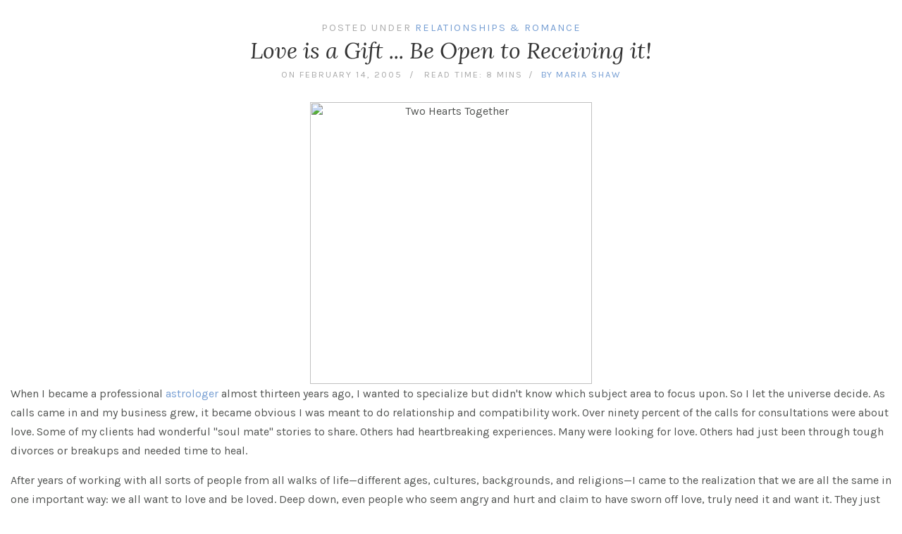

--- FILE ---
content_type: text/html; charset=UTF-8
request_url: https://teen.llewellyn.com/journal/print.php?id=781
body_size: 5737
content:
<html>
<head>
	<meta http-equic="X-UA-Compatible" content="IE-edge">
    <meta name="viewport" content="width=device-width, initial-scale=1, shrink-to-fit=no">

	<!-- Turn off blue phone number formatting on mobile devices -->
	<meta name="format-detection" content="telephone=no">

	<title>Article: Love is a Gift ... Be Open to Receiving it! | Llewellyn Worldwide, Ltd.</title>
	
	<meta name="Keywords" content="Love is a Gift ... Be Open to Receiving it!, thirteen years ago, professional astrologer, subject area, universe decide, business grew, wanted, specialize, didn’, focus, calls, obvious, meant, llewellyn journal, llewellyn articles, articles, how to, reference, reference articles, inspiration, inspirational articles, information, information articles">
	<meta name="Description" content="Love is a Gift ... Be Open to Receiving it!. When I became a professional astrologer almost thirteen years ago, I wanted to specialize but didn’t know which subject area to focus upon. So I let the universe decide. As calls came in and my business grew, it became obvious I was meant to do ......">
	
	<!-- Bootstrap -->
	<link href="/js/bootstrap/css/bootstrap.min.css" rel="stylesheet">

	<!-- font-awesome -->
	<!--<link rel="stylesheet" href="/js/font-awesome/css/font-awesome.min.css">-->
	<!--<script defer src="/js/font-awesome/js/fontawesome-all.js"></script>-->
	<link rel="stylesheet" href="/js/font-awesome/css/all.css" integrity="sha384-87DrmpqHRiY8hPLIr7ByqhPIywuSsjuQAfMXAE0sMUpY3BM7nXjf+mLIUSvhDArs" crossorigin="anonymous">
	
	<!-- Google Fonts -->
	<!--<link href="https://fonts.googleapis.com/css?family=Poppins" rel="stylesheet">-->
	<link href="https://fonts.googleapis.com/css?family=Lora:400,400i,700,700i" rel="stylesheet">
	<link href="https://fonts.googleapis.com/css?family=Karla:400,400i,700,700i" rel="stylesheet">
	
	
	<!-- llewellyn custom stylesheet -->
	<link rel="stylesheet" href="/style.css">

		
</head>
<body style="background-color: #ffffff !important;">

<a name="top"></a>
<!-- container-fluid = 100% width -->
<div class="container-fluid" style="background-color: #fff;">

	
	<div class="row">
		<div class="col-xs-12 col-sm-12 col-md-12 col-lg-12" style="padding-bottom: 15px;">

			<div style="margin-top: 30px; margin-bottom: 30px; text-align: center">
				
				<div class="ll-grey-uc-spaced" style="font-size: .9em;">
					Posted Under <span class="ll-blue-uc-spaced">Relationships & Romance</span>
				</div>				<h2 class="title">Love is a Gift ... Be Open to Receiving it!</h2>
				<div class="post-meta" style="margin:8px; font-size: .8em;">
					<a class="ll-grey-uc-spaced slashafter" style="" href="#"> on February 14, 2005</a>
					<span class="ll-grey-uc-spaced">READ TIME: 8 mins</span>
					<span class='ll-grey-uc-spaced'> &nbsp;/&nbsp; </span><span class='ll-blue-uc'>BY &nbsp;</span><span class='ll-blue-uc-spaced'>Maria Shaw</span>				</div>
			</div>

			<div>
				<div align="center"><img class="img-responsive" src="http://www.llewellyn.com/_theme/llewellynjournal/articleimages/istock-637501818.jpg" alt="Two Hearts Together" width="400" /></div>
<p>When I became a professional <a href="http://www.llewellyn.com/encyclopedia/term/astrology">astrologer</a> almost thirteen years ago, I wanted to specialize but didn't know which subject area to focus upon. So I let the universe decide. As calls came in and my business grew, it became obvious I was meant to do relationship and compatibility work. Over ninety percent of the calls for consultations were about love. Some of my clients had wonderful "soul mate" stories to share. Others had heartbreaking experiences. Many were looking for love. Others had just been through tough divorces or breakups and needed time to heal.</p>
<p>After years of working with all sorts of people from all walks of life&mdash;different ages, cultures, backgrounds, and religions&mdash;I came to the realization that we are all the same in one important way: we all want to love and be loved. Deep down, even people who seem angry and hurt and claim to have sworn off love, truly need it and want it. They just don't want the pain that seems to go with it.</p>
<p>So, how do you find a special love? And once you've found it, how do you keep it? It all begins with you and your perception of yourself.</p>
<p>Anytime you affirm the positive in "you," you affirm the positive in relationships with others. Special people are easily drawn to you when you feel good about who you are. If you truly like yourself; others will be attracted to that positive energy around you. Think of someone you know that seems to be well-liked at work or in your social circle. Think of someone successful, smart, and happy. What's he got that others don't? A sense of self-confidence. And that confidence helps him spread his wings, to go that extra mile, and perhaps take chances most people would not. How about a woman you know that doesn't look like a model but has no problem attracting men? This "average" gal probably doesn't think she's "average." She knows she's special, and that's what makes a difference in how people perceive her. When you feel good about who you are, you will talk, walk, and carry yourself differently than if you're down on yourself.</p>
<p>If you don't have movie star looks or a PhD, so what? Everyone is born with different talents. It's your responsibility to find out what those talents are and start nurturing and expanding upon them. The best way to build self-confidence is to do something you are great at. If you have a flair for cooking, think about catering or opening a restaurant. If you love dancing, join a class or start a dance group. That's certainly a great way to meet people.</p>
<p>It amazes me how many of us work hard to find a new job or to expand our career, but we can't seem to apply that same ethic to finding a relationship. If we put just as much time and energy into meeting someone as we put into a job hunt or career climb, we'd probably have tons of options and offers for love! I hear the same sentiment from both men and women, "I can't meet anyone. All the good ones are taken." Or, "No one ever asks me out." I know for a fact that there are plenty of decent guys and girls out there that are looking for long-term commitments ... because I hear from them everyday. It's just a matter of finding them!</p>
<p>Here are some tips that will help bring love into your life:</p>
<ol>
<li>Get out of the house. Hang out in places where other people are.</li>
<li>Join a group that interests you.</li>
<li>Ask friends and family if they know anyone who's single that you might be interested in.</li>
<li>Give yourself a makeover if you need to. It'll help you feel more confident.</li>
<li><a href="http://www.llewellyn.com/encyclopedia/term/meditation">Meditate</a> on drawing the perfect mate to you.</li>
<li>Visualize the perfect mate.</li>
<li>Work with color therapy and crystals to draw love into your life.</li>
<li>Do daily affirmations to draw your soul mate.</li>
<li>Be positive! Give thanks! Know that the universe is sending you the perfect love.</li>
<li>Develop your spiritual side.</li>
</ol>
<p>In my latest book, there are many examples of how to draw love to you. And once you have found that perfect love, the book helps you determine how compatible you and your partner are. It is written primarily for teens and the young adult market, but I have had people of all ages express an interest in the techniques included in the book to find out more about making that "love vibe" work. From astrological compatibility to working with candle magic and the ancient <a href="http://www.llewellyn.com/encyclopedia/term/numerology">numerology</a> formulas, <em>Maria Shaw's Book of Love</em> can give you some insight and spiritual guidance.</p>
<p>Love is magical. I want you to know that you can create and manifest love in your life! One of the ways I teach people to do this in <em>Maria Shaw's Book of Love</em> is to learn to channel their energies correctly to draw love into their world. We can do this through the art of <a href="http://www.llewellyn.com/encyclopedia/term/candle+magic">candle magic</a>.</p>
<p>The rules for candle magic are simple. Buy a candle in a color for a specific intention. Begin your candle burning on the day of the week that's best suited to your intention. Set-up is easy, too. Find a nice, quiet area. Burn the candles at the same time every day, in the same room, and for the same intention. You should use a fresh candle every day. Place your candle in a clear crystal, metal, glass, or wood holder. Make sure it is secure and don't leave it unattended.</p>
<p>Some people place a rose quartz gemstone near the base of their candle while it burns. Rose quartz is known as the love stone, and the energy from that particular stone can help energize the power of your intention.</p>
<p>I suggest you burn the candle for ten minutes each day. If you cannot stay with the candle that long, burn it for at least two minutes each day. As you light the candle, say a prayer or affirmation out loud. Here are a few suggestions from <em>Maria Shaw's Book of Love</em>:</p>
<p><strong>To Attract Love To You</strong><br />Candle color: Pink<br />Day: Start burning your candle on Tuesday if you're a girl. A guy starts on Friday. <br />Crystal: Rose quartz<br />Affirmation: "I draw perfect love to me. I'm filled with the power of love and attraction. I give thanks for love in my life."</p>
<p><strong> For Self Confidence in Love</strong><br />Candle Color: Red<br />Day: Sunday<br />Crystal: Bloodstone<br />Affirmation: "I am confident, self-assured, and special. People are attracted to me. I am loved and appreciated. There is no fear of rejection around me."</p>
<p><strong>To Forgive Someone</strong><br />Candle Color: Blue<br />Day: Thursday<br />Crystal: Chrysocolla<br />Affirmation: "I forgive[name of person] for the harm, pain, or hurt they brought me. I let go of any resentment they have caused me."</p>
<p><strong>To Overcome a Difficult Situation in a Relationship</strong><br />Candle Color: Blue<br />Day: Thursday<br />Crystal: Blue lace agate<br />Affirmation: "I give thanks that I am able to overcome any difficulties and challenges in a positive way. Problems and obstacles fall by the wayside. My path is clear and inviting. No harm comes to me."</p>
<p><strong>To Find Your Soul Mate</strong><br />Candle Color: White and purple and pink<br />Day: Thursday<br />Crystal: Amethyst, rose quartz, or clear quartz<br />Affirmation: "I am inviting my soul mate to come into my life now. I am ready to embrace you with an open heart, mind, and soul. I am thankful for your presence and love."</p>
<p>To fall in love can transform our very being. It can make us all better people. Our souls already know this. That's why everyone seeks this unique connection.</p>
<p>I urge you to view all of the relationships that enter your life as gifts. Be they positive or negative influences, each person possesses a gift that will help you grow spiritually. Chance meetings are not coincidental. The people you ride next to on the subway or stand with a grocery line may have a purpose in your life, Some are obviously more meaningful than others, but each still serves a divine purpose. Who you choose to be with romantically and love is even deeper.</p>
<p>The next time you meet someone, think for a moment, "What am I supposed to learn from this person?" Even if you just strike up a polite conversation for a few minutes, there's something to learn. Maybe someone just flashes a smile and that gesture brightens your mood.</p>
<p>Each and every one of us is divine. We have a physical sense but also a spiritual sense. Because we can see, hear, and touch each other physically, it's easy to look at others only in a physical way. But take a moment to ponder someone's spiritual essence. How do you "feel" about her?</p>
<p>I urge you to begin looking at your relationships in the spiritual sense. And feel blessed. We all come together for a purpose. The most meaningful part of life is not getting an expensive car or buying a Gucci bag&mdash;it's our relationships with others. There are constant exchanges each and every day, and they may be more meaningful that you've ever imagined.</p>
<p>Throughout your life, people come and go. Some will touch your life more than others. There will be the great loves of your life as well as those people who cause you heartache. There will be someone you'll never forget and someone you'll never let go of. Love changes our lives. And allowing yourself to be open to the most powerful emotion of which we are capable is truly a choice to accept a gift. Love is the best gift you can give someone and the greatest you can receive. Be open to all of your opportunities to create and share love in your life!</p>			</div>
			
						
			<div class="panel panel-default" style="background-color: #f9f9f9; margin-top: 30px; padding: 8px; text-align: center;">
				Please note that the use of Llewellyn Journal articles<br>
				is subject to certain <a href="/journal/article_use.php">Terms and Conditions</a>
			</div>
			
	
	
			<div style="text-align: center; margin-top: 15px; margin-bottom: 20px;">Link to this article: <a href="http://www.llewellyn.com/journal/article/781">http://www.llewellyn.com/journal/article/781</a></div>

			
		</div>
	</div>
	
	<!-- pop open print window -->
	<script type="text/javascript">print()</script>

	
	
</div> <!-- end container -->

<!-- jQuery -->
<script src="https://cdnjs.cloudflare.com/ajax/libs/jquery/2.2.0/jquery.min.js"></script>
<script src="https://cdnjs.cloudflare.com/ajax/libs/jqueryui/1.11.1/jquery-ui.min.js"></script>
<!-- To verify if multiple carousel is visible on the screen at moment to autoplay it (if active) -->
<script src="https://cdnjs.cloudflare.com/ajax/libs/jquery-visible/1.2.0/jquery.visible.min.js"></script>


<!-- Bootstrap bootstrap-3.3.7-dist -->
<script src="/js/bootstrap/js/bootstrap.min.js"></script>


</body>
</html>